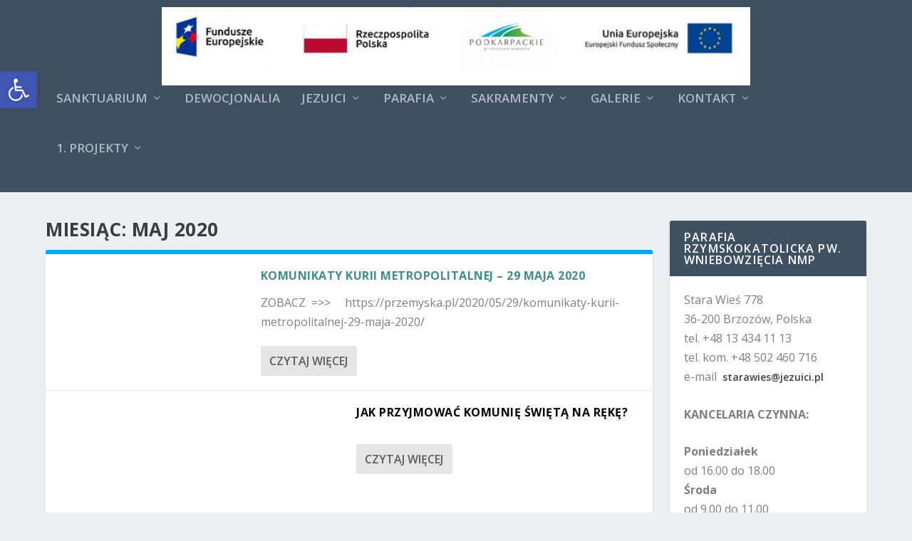

--- FILE ---
content_type: text/css
request_url: https://starawies.jezuici.pl/wp-content/et-cache/global/et-extra-customizer-global.min.css?ver=1757163868
body_size: 224
content:
body{font-size:16px}#et-menu li a{font-size:17px}@media only screen and (min-width:768px){#main-header .logo{height:110.5px;margin:9.75px 0}.header.left-right #et-navigation>ul>li>a{padding-bottom:56.5px}}@media only screen and (min-width:768px){.et-fixed-header #main-header .logo{height:42.5px;margin:21.25px 0}.et-fixed-header .header.left-right #et-navigation>ul>li>a{padding-bottom:34.5px}}